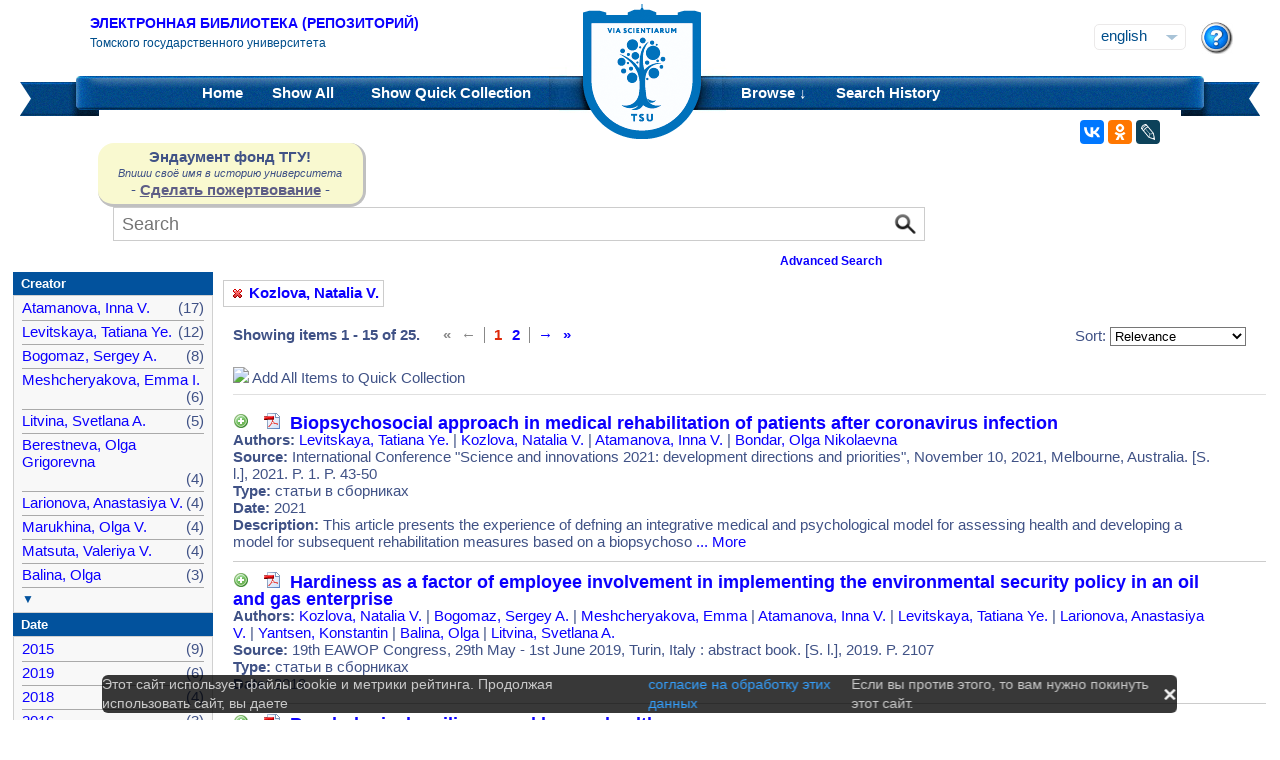

--- FILE ---
content_type: text/html;charset=UTF-8
request_url: https://vital.lib.tsu.ru/vital/access/manager/Repository?f0=sm_creator%3A%22Kozlova%2C+Natalia+V.%22
body_size: 11997
content:




<!DOCTYPE html 
     PUBLIC "-//W3C//DTD XHTML 1.0 Transitional//EN"
     "http://www.w3.org/TR/xhtml1/DTD/xhtml1-transitional.dtd">

<html xmlns="http://www.w3.org/1999/xhtml" dir="ltr">
<head>
<meta http-equiv="content-type" content="text/html; charset=UTF-8"/>
<meta name="yandex-verification" content="964cbbd830221fb7" />
<meta name="robots" content="noindex,follow,noarchive" />
<meta name="description" content="List of Titles" />
<meta name="keywords" content="" />
<meta name="author" content="Томский государственный Университет" />
<meta name="publisher" content="Томский государственный Университет" />
<meta name="distribution" content="global" />
<meta name="language" content="ru" />
<meta name="revisit-after" content="5 days" />



<title>List of Titles | Tomsk state university Research library</title>

<link rel="alternate" type="application/rss+xml" title="RSS 2.0" href="/vital/access/services/Feed?solrServerQuery=fq%253Dsm_creator%253A%2522Kozlova%252C%2BNatalia%2BV.%2522%2526fq%253DNOT%2B%2528ss_state%253AI%2BOR%2Bss_state%253AD%2529%2BAND%2Bsm_vitalSite%253A2%2BAND%2BNOT%2B%2528%2528bs_isCollection%253Atrue%2BOR%2Bbs_isCommunity%253Atrue%2529%2529%2BAND%2BNOT%2Bbs_isCModel%253Atrue%2BAND%2BNOT%2Bsm_contentmodel%253Avital%255C-system%255C%253AiconCM*%2BAND%2BNOT%2Bss_pid%253Asdep*%2BAND%2BNOT%2Bss_pid%253Asdef*%2BAND%2BNOT%2Bss_pid%253Afedora-system*%2526start%253D0%2526rows%253D15%2526facet%253Dtrue%2526facet.mincount%253D1%2526facet.sort%253Dcount%2526q%253Did%253A%255B*%2BTO%2B*%255D%2526qt%253Dstandard%2526facet.limit%253D20%2526facet.field%253Dsm_creator%2526facet.field%253Dsm_subject%2526facet.field%253Dsm_type%2526facet.field%253Dsm_date%2526sort%253Dscore%2Bdesc%252Css_dateNormalized%2Bdesc%252Csort_ss_title%2Basc" />



<link rel="shortcut icon" href="&#x2f;assets/interface/Images/favicon.ico" type="image/x-icon" />
<link rel="icon" href="&#x2f;assets/icons/favicon.png" type="image/png" />


<link rel="stylesheet" type="text/css" href="&#x2f;styles&#x2f;Default/menu.css?1"/>
<link rel="stylesheet" type="text/css" href="&#x2f;styles&#x2f;Default/style.css&#x3f;1"/>
<link rel="stylesheet" type="text/css" href="&#x2f;styles&#x2f;Default/jquery.css"/>
<link rel="stylesheet" type="text/css" href="&#x2f;styles&#x2f;Default/jquery-popup.css"/>
<link rel="stylesheet" type="text/css" href="&#x2f;styles&#x2f;Default/loading.css"/>
<link rel="stylesheet" type="text/css" href="&#x2f;assets/includes/FormCompletion/formcompletion.css"/>
<link rel="stylesheet" type="text/css" href="&#x2f;assets/interface/Default.css"/>
<link rel="stylesheet" type="text/css" href="&#x2f;assets/dropzone/dropzone.css"/>
<link rel="stylesheet" type="text/css" href="&#x2f;styles&#x2f;Default/jstree/style.css?25"/>
<link rel="stylesheet" type="text/css" href="&#x2f;styles&#x2f;Default/title.css?12"/>
<link rel="stylesheet" type="text/css" href="&#x2f;styles&#x2f;Default/library.css?29"/>
<link rel="stylesheet" type="text/css" href="&#x2f;styles&#x2f;Default/mime-sprite.css?4"/>
<link rel="stylesheet" type="text/css" href="&#x2f;styles&#x2f;Default/style.css&#x3f;1" media="print"/>
<link rel="stylesheet" type="text/css" href="&#x2f;styles&#x2f;Default/print.css" media="print"/>

<!--[if IE]>
<link rel="stylesheet" type="text/css" href="&#x2f;styles&#x2f;Default/style_ie.css"/>
<link rel="stylesheet" type="text/css" href="&#x2f;assets/includes/FormCompletion/formcompletion_ie.css"/>
</style>
<![endif]-->

  <!-- Silk Icons 1.3 <http://www.famfamfam.com/lab/icons/silk/> are licensed
       under the Creative Commons Attribution 2.5 License... -->

<script type="text/javascript" src="&#x2f;assets/scripts/calendarDateInput.js"></script>
<script type="text/javascript" src="&#x2f;assets/scripts/checkAll.js"></script>
<script type="text/javascript" src="&#x2f;assets/scripts/form.js"></script>
<script type="text/javascript" src="&#x2f;assets/scripts/listhandler.js"></script>
<script type="text/javascript" src="&#x2f;assets/scripts/reflection.js"></script>
<script type="text/javascript" src="&#x2f;assets/scripts/vital.js"></script>
<script type="text/javascript" src="&#x2f;assets/scripts/formReset.js"></script>
<script type="text/javascript" src="&#x2f;assets/scripts/combinedCheck.js"></script>
<script type="text/javascript" src="&#x2f;assets/scripts/emailValidator.js"></script>
<script type="text/javascript" src="&#x2f;assets/scripts/usernameValidator.js"></script>
<script type="text/javascript" src="&#x2f;assets/scripts/loading.js"></script>
<script type="text/javascript" src="&#x2f;assets/scripts/menu.js"></script>
<script type="text/javascript" src="&#x2f;assets/scripts/vitation.js"></script>
<script type="text/javascript" src="//ajax.googleapis.com/ajax/libs/jquery/1.11.1/jquery.min.js"></script>
<script>
if (!window.jQuery) {
    document.write('<script type="text/javascript" src="&#x2f;assets/scripts/META-INF/resources/webjars/jquery/1.11.1/jquery.min.js"><\/script>');
}
</script>
<script type="text/javascript" src="//ajax.googleapis.com/ajax/libs/jqueryui/1.10.4/jquery-ui.min.js"></script>
<script>
if (!window.jQuery) {
    document.write('<script type="text/javascript" src="&#x2f;assets/scripts/META-INF/resources/webjars/jquery-ui/1.10.4/ui/minified/jquery-ui.min.js"><\/script>');
}
</script>
<script type="text/javascript" src="&#x2f;assets/scripts/jquery.jstree.js"></script>
<script type="text/javascript" src="&#x2f;assets/scripts/jquery.cookie.js"></script>
<script type="text/javascript" src="&#x2f;assets/scripts/jquery.periodicalupdater.js"></script>
<script type="text/javascript" src="&#x2f;assets/scripts/jquery.updater.js"></script>
<script type="text/javascript" src="&#x2f;assets/scripts/ipv4Validator.js"></script>
<script type="text/javascript" src="&#x2f;assets/dropzone/dropzone.js"></script>
</head>

<!--<body dir="ltr">-->
<body>

<!-- Opening 'config/Header.vm' -->
<script src="/js/legacy.js"></script>
<a name="top"></a>
<div class="wrapper">
    <div class="header">
	<!--div style="width:10%;top:8px;position:relative;left:15px;">
	<a href="/vital/access/manager/Index" title="Начальная страница электронной библиотеки"><img src="/styles/Default/../images/logo1.jpg" style="height:60px;"></a>
	</div-->
	<div class="site_name" style="float:rightt">
	<a href="/">Электронная библиотека (репозиторий)</a>
	    <span>Томского государственного университета</span>
	</div>
	<form id="change_locale" method="post" action="/vital/access/manager/Repository">
    	<input type="hidden" name="$parameterSanitized" value=""/>
	<input id="locale" type="hidden" name="locale" value=''>

	<div id="block-locale-language" class="block block-locale">
	    <div class="block_content naked">
		<div class="languages">
		    		    <a href="#" id="lang_dropdown" onclick="localeA()">English</a>
		    <a href="javascript:changeLocale('ru-ru')" >Русский</a>
		    		</div>
	    </div>
	</div>
	<script type="text/javascript">
	function localeA() {
	    if ($('.languages').hasClass('active')) {
		$('.languages').removeClass('active');
	    } else {
		$('.languages').addClass('active');
	    }
	    return false;
	}
	function changeLocale(locale) {
	    $('#locale').val(locale);
	    $('#change_locale').submit();
	}
	</script>
	</form>
	<!--div class="locale" style="margin-top:19px;position:absolute;right:71px">
	    <form method="post" action="/vital/access/manager/Repository">
	    	    		    		<input type="hidden" name="f0" value="sm_creator:&quot;Kozlova, Natalia V.&quot;"/>
			     	    <select name="locale" class="locale" onchange="this.form.submit();">
		<option value="en-us" selected="selected">Eng </option>
		<option value="ru-ru" >Рус </option>
	    </select>
	    </form>
	</div-->
	<div style="position:absolute;right:27px;top:22px">
	    <a href="/vital/access/manager/Help?f0=sm_creator%3A%22Kozlova%2C+Natalia+V.%22"><img src="/styles/Default/../images/help.png"></a>
	</div>
    </div>
    <div class="main_menu_decor_l"></div>
    <div class="main_menu_decor_r"></div>
    <div class="main_menu">
	<div class="logo"><a href="/vital/access/manager/Index" title="Начальная страница электронной библиотеки"></a></div>    
	<div class="main_menu_l">
	    <ul class="menu sf-js-enabled sf-arrows">
	    <li class="first leaf">
				<a href="/vital/access/manager/Index"><b>Home</b></a>
	    </li>
	    <li class="leaf">
				<a href="/vital/access/manager/Repository?f0=sm_creator%3A%22Kozlova%2C+Natalia+V.%22">Show <b>All</b> 
    		<span id="indexing">&nbsp;</span></a>
			    </li>
	    <li class="last leaf">
		<a href="/vital/access/manager/QuickCollection?f0=sm_creator%3A%22Kozlova%2C+Natalia+V.%22">Show <b>Quick Collection</b> <span id="quickCollection">&nbsp;</span></a>
	    </li>
	    </ul>
	    </div>
	<div class="main_menu_r">
	    <ul class="menu sf-js-enabled sf-arrows">
	    	    	    <li class="first leaf expanded">
		    		<b><a href="#" onmouseover="mopen('m2')" onmouseout="mclosetime()">Browse &#8595;</a></b>
		<div id="m2" onmouseover="mcancelclosetime()" onmouseout="mclosetime()" style="position:absolute;visibility:hidden; background-color:#02529d;z-index:31;text-align:left;margin-left:2px;padding-left:0;display:grid;font-size:11pt;">
				    <a href="/vital/access/manager/Communities?f0=sm_creator%3A%22Kozlova%2C+Natalia+V.%22">Communities &amp; Collections</a>
						    <a href="/vital/access/manager/Browse/Title?f0=sm_creator%3A%22Kozlova%2C+Natalia+V.%22">By Title</a>
						    <a href="/vital/access/manager/Browse/Creator?f0=sm_creator%3A%22Kozlova%2C+Natalia+V.%22">By Creator</a>
						    <a href="/vital/access/manager/Browse/Subject?f0=sm_creator%3A%22Kozlova%2C+Natalia+V.%22">By Subject</a>
						    <a href="/vital/access/manager/Browse/Date?f0=sm_creator%3A%22Kozlova%2C+Natalia+V.%22">By Date</a>
						    <a href="/vital/access/manager/AdditionalResources?f0=sm_creator%3A%22Kozlova%2C+Natalia+V.%22">Additional Resources</a>
				</div>
	    </li>	    
	    	    	    <li class="leaf">
		<b><a href="/vital/access/manager/SearchHistory">Search History</a></b>
	    </li>
	    <!--li class="last leaf">
		<b><a href="/vital/access/manager/ClearSession">Clear Session</a></b>
	    </li-->
	</ul>

        </div>
    </div>
</div>

<div id="container">



<!--div id="navigation1">
<div style="clear:both">
<ul id="sddm1" style="float:left">

<li><a href="/vital/access/manager/Index"><b>Home</b></a></li>

<li><a href="/vital/access/manager/Repository">Show <b>All</b> 
    <span id="indexing">&nbsp;</span></a>
</li>

<li>
    <a href="/vital/access/manager/QuickCollection">Show <b>Quick Collection</b> <span id="quickCollection">&nbsp;</span></a>
</li>

        <li><b><a href="#" onmouseover="mopen('m2')" onmouseout="mclosetime()">Highlights &#8595;</a></b>
	<div id="m2" onmouseover="mcancelclosetime()" onmouseout="mclosetime()">
	    	    	    		<a href="/vital/access/manager/statistics/Index/50">Most Accessed Items</a>
	    	    		<a href="/vital/access/manager/statistics/Group/50/Creator">Most Accessed Authors</a>
	    	    		<a href="/vital/access/manager/statistics/LatestAdditions">Recent Additions</a>
	    	</div>
    </li>
    
    <li>
	<b>
	    <a href="#" onmouseover="mopen('m1')" onmouseout="mclosetime()">Browse &#8595;</a>
	</b>
	<div id="m1" onmouseover="mcancelclosetime()" onmouseout="mclosetime()">
		    <a href="/vital/access/manager/Communities">Communities &amp; Collections</a>
			    <a href="/vital/access/manager/Browse/Title">By Title</a>
			    <a href="/vital/access/manager/Browse/Creator">By Creator</a>
			    <a href="/vital/access/manager/Browse/Subject">By Subject</a>
			    <a href="/vital/access/manager/Browse/Date">By Date</a>
			    <a href="/vital/access/manager/AdditionalResources">Additional Resources</a>
		</div>
    </li>
<li></li>

<li>
<b><a href="/vital/access/manager/SearchHistory">Search History</a></b>
</li>

<li>
<b><a href="/vital/access/manager/ClearSession">Clear Session</a></b>
</li>

<li>
<b><a href="/vital/access/manager/Help">Help</a><span>&nbsp;</span></b>
</li>

</ul>

<div style="clear:both;display:block"></div>
</div>
</div-->

<center>
<script type="text/javascript">
    jQuery(document).ready(function(){
	jQuery('#search-form').submit(function(e) {
	    var st=$(":radio[name=search_type]").filter(":checked").val();
	    switch (st) {
		case '2':
		    $(this).append("<input type='hidden' name='source' value='Advenced'><input type='hidden' name='field1' value='search_creator'><input type='hidden' name='query1' value='"+$('#search_input').val()+"'>");
		    $(this.query).remove();
		    $(this.queryType).remove();
		    break;
		case '3':
		    $(this).append("<input type='hidden' name='source' value='Advenced'><input type='hidden' name='field1' value='title'><input type='hidden' name='query1' value='"+$('#search_input').val()+"'>");
		    $(this.query).remove();
		    $(this.queryType).remove();	
		    break;
	    }
	    //$(this.search_type).remove();
	});

	$(function() {
	    $(window).scroll(function() {
		if($(this).scrollTop() != 0) {
		    $('#toTop').fadeIn();
		} else {
		    $('#toTop').fadeOut();
		}
	    });
	    $('#toTop').click(function() { 
		$('body,html').animate({scrollTop:0},800);
	    }); 
	});
    });
</script>

<div id="navigation3">
    <div class="wotd" style="float:left;margin-top:-14px;margin-left:85px;padding-top:5px;padding-bottom:5px;width:265px;background:#f9f9d0;">
    <span style="font-size:15px;"><b>Эндаумент фонд ТГУ!</b></span><br>
    <span style="font-size:11px;"><i>Впиши своё имя в историю университета</i></span><br>
    <!--a style="color:#fff;background-color:#555EA8;padding-left:5px;padding-right:5px;padding-bottom:2px;border-radius:5px;" href="https://fond.tsu.ru/?page_id=274">Сделать пожертвование</a-->
    - <a style="text-decoration: underline;" href="https://fond.tsu.ru/?page_id=274" onclick=counter_ef()>Сделать пожертвование</a> -
<script>
function counter_ef() {
    jQuery.ajax("/cgi-bin/counter.cgi");
}
</script>
    </div>
<div style="float:left;margin-left:100px;">
    			    <form id="search-form" method="get" action="/vital/access/manager/Repository"">
	
	
        <ul id="sddmLower">

    	<li class="first">
			    <input class="text" type="text" name="query" id="search_input" value=""  placeholder="Search"/>
	    <input type="hidden" name="queryType" value="vitalDismax"/>
	
	    <!--input class="button" type="submit" value="Search"/-->
	    <input src="/img/search.png" type="image" style="vertical-align: bottom; padding: 0;height:28px;position:absolute;top:3px;right:6px;"/>
	</li>
    
    	<li style="font-size: 80%;text-align:right;padding-right:40px;padding-top:8px;">
	    <table width="100%">
		<tr><td align="left">&nbsp;&nbsp;
                	    <td width="50%">
	    <a href="/vital/access/manager/Advanced"><b>Advanced Search</b></a>
	    </table>
	</li>
    
    
    </ul>

    	</form>
    </div>
</div>


</center>


<div id="layout_container">

<div id="layout">
    <div class="filters clearcomplete" style="margin-left:210px;">
    	<a href="/vital/access/manager/Repository"><span class="filter">Kozlova, Natalia V.</span></a>         </div>

    <div id="layout_content">
<!-- Closing 'config/Header.vm' -->



    
<!-- ///////////////////////////////////////////////////////////////////// -->
<!-- // Start of content. //////////////////////////////////////////////// -->











    	<p class="quick_collection">Add to Quick Collection &nbsp;
        	<a href="/vital/access/services/QuickCollectionBatch?resultQuery=">All 25 Results</a><!-- | <a href="">None</a>--></p>
        
<div style="padding-bottom:40px;padding-top:10px;">
<div style="float:left;padding-right:20px;">
    <b>Showing items 1 - 15 of 25.</b>
</div>
<div style="float:left;">
       <ul class="search_navigation top">
      <li class="disabled first" title="First">&laquo;</li>
      <li class="disabled right_bounded" title="Previous">&larr;</li>


   
         <li class="emphasis">1</li>
      
         <li><a href="/vital/access/manager/Repository?start=16&amp;f0=sm_creator%3A%22Kozlova%2C+Natalia+V.%22">2</a></li>
      
      <li class="left_bounded"><a href="/vital/access/manager/Repository?start=16&amp;f0=sm_creator%3A%22Kozlova%2C+Natalia+V.%22" title="Next">&rarr;</a></li>
      <li><a href="/vital/access/manager/Repository?start=16&amp;f0=sm_creator%3A%22Kozlova%2C+Natalia+V.%22" title="Last">&raquo;</a></li>
   </ul>
</div>




<div style="float:right;margin-right:20px;">
    <form method="get" name="sort">

                                        <input type="hidden" name="f0" value="sm_creator:&quot;Kozlova, Natalia V.&quot;"/>
                            
    Sort:
    <select name="sort" onchange="this.form.submit();">
	<option value="" >Relevance</option>
	<option value="sort_ss_title/" >Title Ascending</option>
	<option value="sort_ss_title\" >Title Descending</option>
	<option value="sort_ss_sm_creator/" >Creator Ascending</option>
	<option value="sort_ss_sm_creator\" >Creator Descending</option>
	<option value="ss_dateNormalized/" >Date Ascending</option>
	<option value="ss_dateNormalized\" >Date Descending</option>
	<!--option value="bs_metadata.fulltext/" >Full Text Ascending</option>
	<option value="bs_metadata.fulltext\" >Full Text Descending</option>
	<option value="bs_metadata.peerreviewed/" >Reviewed Ascending</option>
	<option value="bs_metadata.peerreviewed\" >Reviewed Descending</option-->
    </select>
    </form>
</div>
</div>

<div class="resultList">

<div style="clear:both;">
<img id="toggleQuickCollection" src="/assets/icons/add.png" onclick="toggleAllQuickCollection(true, 'Remove All Items from Quick Collection', '/assets/icons/cart_delete.png')"/>&nbsp;<span id="toggleQCText">Add All Items to Quick Collection</span>
<hr />
</div>

<div class="searchResult">
    <div class="searchResultInfo">
                        <div class="title">
                      <img id="quickCollection0" src="/vital/access/services/QuickCollection/koha:000995963?icon=" class="quickCollection" onclick="toggleMembership(this)" alt="Add"/>&nbsp;
                      		    		    		    		    		    		    		    				    			<a href="/vital/access/services/Download/koha:000995963/SOURCE1?view=true" title="Read: Biopsychosocial approach in medical rehabilitation of patients after coronavirus infection" type="application/pdf"><span class="application_pdf"></span></a>
		    				
	    		    	          &nbsp;<a href="/vital/access/manager/Repository/koha:000995963">Biopsychosocial approach in medical rehabilitation of patients after coronavirus infection</a>
        </div>


<div class="info">
<strong>Authors:</strong>
 <a href="/vital/access/manager/Repository?f0=sm_creator%3A%22Levitskaya%2C+Tatiana+Ye.%22">Levitskaya, Tatiana Ye.</a>  |   <a href="/vital/access/manager/Repository?f0=sm_creator%3A%22Kozlova%2C+Natalia+V.%22">Kozlova, Natalia V.</a>  |   <a href="/vital/access/manager/Repository?f0=sm_creator%3A%22Atamanova%2C+Inna+V.%22">Atamanova, Inna V.</a>  |   <a href="/vital/access/manager/Repository?f0=sm_creator%3A%22Bondar%2C+Olga+Nikolaevna%22">Bondar, Olga Nikolaevna</a>  </div>





		    <div class="info">
		<strong>Source:</strong> International Conference "Science and innovations 2021: development directions and priorities", November 10, 2021, Melbourne, Australia. [S. l.], 2021. P. 1. P. 43-50<br>
	    </div>
	
                  <div class="info">
            <strong>Type:</strong> статьи в сборниках
          </div>
        

                  <div class="info">
            <strong>Date:</strong> 2021
          </div>
        

                                      <div class="info">
            <strong>Description:</strong>
                        This&#x20;article&#x20;presents&#x20;the&#x20;experience&#x20;of&#x20;defning&#x20;an&#x20;integrative&#x20;medical&#x20;and&#x20;psychological&#x20;model&#x20;for&#x20;assessing&#x20;health&#x20;and&#x20;developing&#x20;a&#x20;model&#x20;for&#x20;subsequent&#x20;rehabilitation&#x20;measures&#x20;based&#x20;on&#x20;a&#x20;biopsychoso
                          <a href="https&#x3a;&#x2f;&#x2f;vital.lib.tsu.ru&#x2f;vital&#x2f;access&#x2f;manager&#x2f;Repository&#x2f;koha&#x3a;000995963&#x3f;f0&#x3d;sm_creator&#x25;3A&#x25;22Kozlova&#x25;2C&#x2b;Natalia&#x2b;V.&#x25;22">... More</a>
                      </div>
        




</div>



</div>
<div class="searchResult">
    <div class="searchResultInfo">
                        <div class="title">
                      <img id="quickCollection1" src="/vital/access/services/QuickCollection/vtls:000721549?icon=" class="quickCollection" onclick="toggleMembership(this)" alt="Add"/>&nbsp;
                      		    		    		    		    		    		    		    				    			<a href="/vital/access/services/Download/vtls:000721549/SOURCE1?view=true" title="Read: Hardiness as a factor of employee involvement in implementing the environmental security policy in an oil and gas enterprise" type="application/pdf"><span class="application_pdf"></span></a>
		    				
	    		    	          &nbsp;<a href="/vital/access/manager/Repository/vtls:000721549">Hardiness as a factor of employee involvement in implementing the environmental security policy in an oil and gas enterprise</a>
        </div>


<div class="info">
<strong>Authors:</strong>
 <a href="/vital/access/manager/Repository?f0=sm_creator%3A%22Kozlova%2C+Natalia+V.%22">Kozlova, Natalia V.</a>  |   <a href="/vital/access/manager/Repository?f0=sm_creator%3A%22Bogomaz%2C+Sergey+A.%22">Bogomaz, Sergey A.</a>  |   <a href="/vital/access/manager/Repository?f0=sm_creator%3A%22Mesh%D1%81heryakov%D0%B0%2C+Emma%22">Mesh&#1089;heryakov&#1072;, Emma</a>  |   <a href="/vital/access/manager/Repository?f0=sm_creator%3A%22Atamanova%2C+Inna+V.%22">Atamanova, Inna V.</a>  |   <a href="/vital/access/manager/Repository?f0=sm_creator%3A%22Levitskaya%2C+Tatiana+Ye.%22">Levitskaya, Tatiana Ye.</a>  |   <a href="/vital/access/manager/Repository?f0=sm_creator%3A%22Larionova%2C+Anastasiya+V.%22">Larionova, Anastasiya V.</a>  |   <a href="/vital/access/manager/Repository?f0=sm_creator%3A%22Yantsen%2C+Konstantin%22">Yantsen, Konstantin</a>  |   <a href="/vital/access/manager/Repository?f0=sm_creator%3A%22Balina%2C+Olga%22">Balina, Olga</a>  |   <a href="/vital/access/manager/Repository?f0=sm_creator%3A%22Litvina%2C+Svetlana+A.%22">Litvina, Svetlana A.</a>  </div>





		    <div class="info">
		<strong>Source:</strong> 19th EAWOP Congress, 29th May - 1st June 2019, Turin, Italy : abstract book. [S. l.], 2019. P. 2107<br>
	    </div>
	
                  <div class="info">
            <strong>Type:</strong> статьи в сборниках
          </div>
        

                  <div class="info">
            <strong>Date:</strong> 2019
          </div>
        

        




</div>



</div>
<div class="searchResult">
    <div class="searchResultInfo">
                        <div class="title">
                      <img id="quickCollection2" src="/vital/access/services/QuickCollection/vtls:000721668?icon=" class="quickCollection" onclick="toggleMembership(this)" alt="Add"/>&nbsp;
                      		    		    		    		    		    		    		    				    			<a href="/vital/access/services/Download/vtls:000721668/SOURCE1?view=true" title="Read: Psychological resilience and human health" type="application/pdf"><span class="application_pdf"></span></a>
		    				
	    		    	          &nbsp;<a href="/vital/access/manager/Repository/vtls:000721668">Psychological resilience and human health</a>
        </div>


<div class="info">
<strong>Authors:</strong>
 <a href="/vital/access/manager/Repository?f0=sm_creator%3A%22Kozlova%2C+Natalia+V.%22">Kozlova, Natalia V.</a>  |   <a href="/vital/access/manager/Repository?f0=sm_creator%3A%22Gutkevich%2C+Elena+V.%22">Gutkevich, Elena V.</a>  |   <a href="/vital/access/manager/Repository?f0=sm_creator%3A%22Atamanova%2C+Inna+V.%22">Atamanova, Inna V.</a>  |   <a href="/vital/access/manager/Repository?f0=sm_creator%3A%22Matsuta%2C+Valeriya+V.%22">Matsuta, Valeriya V.</a>  </div>





		    <div class="info">
		<strong>Source:</strong> XVI European congress of psychology, 2-5 July, 2019, Lomonosov Moscow State University, Moscow : book of abstracts. Moscow, 2019. P. 618-619<br>
	    </div>
	
                  <div class="info">
            <strong>Type:</strong> статьи в сборниках
          </div>
        

                  <div class="info">
            <strong>Date:</strong> 2019
          </div>
        

        




</div>



</div>
<div class="searchResult">
    <div class="searchResultInfo">
                        <div class="title">
                      <img id="quickCollection3" src="/vital/access/services/QuickCollection/vtls:000721672?icon=" class="quickCollection" onclick="toggleMembership(this)" alt="Add"/>&nbsp;
                      		    		    		    		    		    		    		    				    			<a href="/vital/access/services/Download/vtls:000721672/SOURCE1?view=true" title="Read: Psychological safety and basic values of modern youth in Russia: the urban environment effect" type="application/pdf"><span class="application_pdf"></span></a>
		    				
	    		    	          &nbsp;<a href="/vital/access/manager/Repository/vtls:000721672">Psychological safety and basic values of modern youth in Russia: the urban environment effect</a>
        </div>


<div class="info">
<strong>Authors:</strong>
 <a href="/vital/access/manager/Repository?f0=sm_creator%3A%22Kozlova%2C+Natalia+V.%22">Kozlova, Natalia V.</a>  |   <a href="/vital/access/manager/Repository?f0=sm_creator%3A%22Atamanova%2C+Inna+V.%22">Atamanova, Inna V.</a>  |   <a href="/vital/access/manager/Repository?f0=sm_creator%3A%22Levitskaya%2C+Tatiana+Ye.%22">Levitskaya, Tatiana Ye.</a>  |   <a href="/vital/access/manager/Repository?f0=sm_creator%3A%22Matsuta%2C+Valeriya+V.%22">Matsuta, Valeriya V.</a>  </div>





		    <div class="info">
		<strong>Source:</strong> XVI European congress of psychology, 2-5 July, 2019, Lomonosov Moscow State University, Moscow : book of abstracts. Moscow, 2019. P. 625<br>
	    </div>
	
                  <div class="info">
            <strong>Type:</strong> статьи в сборниках
          </div>
        

                  <div class="info">
            <strong>Date:</strong> 2019
          </div>
        

        




</div>



</div>
<div class="searchResult">
    <div class="searchResultInfo">
                        <div class="title">
                      <img id="quickCollection4" src="/vital/access/services/QuickCollection/koha:000708036?icon=" class="quickCollection" onclick="toggleMembership(this)" alt="Add"/>&nbsp;
                      		    		    		    		    		    		    				    			<a href="/vital/access/services/Download/koha:000708036/SOURCE1?view=true" title="Read: Purpose-in-life orientations in the formation of stress resistance as a resource of mental health in prison staff" type="application/pdf"><span class="application_pdf"></span></a>
		    				
	    		    	          &nbsp;<a href="/vital/access/manager/Repository/koha:000708036">Purpose-in-life orientations in the formation of stress resistance as a resource of mental health in prison staff</a>
        </div>


<div class="info">
<strong>Authors:</strong>
 <a href="/vital/access/manager/Repository?f0=sm_creator%3A%22Larionova%2C+Anastasiya+V.%22">Larionova, Anastasiya V.</a>  |   <a href="/vital/access/manager/Repository?f0=sm_creator%3A%22Meshcheryakova%2C+Emma+I.%22">Meshcheryakova, Emma I.</a>  |   <a href="/vital/access/manager/Repository?f0=sm_creator%3A%22Yantsen%2C+Konstantin%22">Yantsen, Konstantin</a>  |   <a href="/vital/access/manager/Repository?f0=sm_creator%3A%22Litvina%2C+Svetlana+A.%22">Litvina, Svetlana A.</a>  |   <a href="/vital/access/manager/Repository?f0=sm_creator%3A%22Atamanova%2C+Inna+V.%22">Atamanova, Inna V.</a>  |   <a href="/vital/access/manager/Repository?f0=sm_creator%3A%22Kozlova%2C+Natalia+V.%22">Kozlova, Natalia V.</a>  |   <a href="/vital/access/manager/Repository?f0=sm_creator%3A%22Bogomaz%2C+Sergey+A.%22">Bogomaz, Sergey A.</a>  |   <a href="/vital/access/manager/Repository?f0=sm_creator%3A%22Levitskaya%2C+Tatiana+Ye.%22">Levitskaya, Tatiana Ye.</a>  |   <a href="/vital/access/manager/Repository?f0=sm_creator%3A%22Balina%2C+Olga%22">Balina, Olga</a>  </div>





		    <div class="info">
		<strong>Source:</strong> 19th EAWOP Congress, 29th May - 1st June 2019, Turin, Italy : abstract book. [S. l.], 2019. P. 2115<br>
	    </div>
	
                  <div class="info">
            <strong>Type:</strong> статьи в сборниках
          </div>
        

                  <div class="info">
            <strong>Date:</strong> 2019
          </div>
        

        




</div>



</div>
<div class="searchResult">
    <div class="searchResultInfo">
                        <div class="title">
                      <img id="quickCollection5" src="/vital/access/services/QuickCollection/vtls:000721671?icon=" class="quickCollection" onclick="toggleMembership(this)" alt="Add"/>&nbsp;
                      		    		    		    		    		    		    		    				    			<a href="/vital/access/services/Download/vtls:000721671/SOURCE1?view=true" title="Read: Rehabilitation of disabled people: the role of clinical psychologists" type="application/pdf"><span class="application_pdf"></span></a>
		    				
	    		    	          &nbsp;<a href="/vital/access/manager/Repository/vtls:000721671">Rehabilitation of disabled people: the role of clinical psychologists</a>
        </div>


<div class="info">
<strong>Authors:</strong>
 <a href="/vital/access/manager/Repository?f0=sm_creator%3A%22Kozlova%2C+Natalia+V.%22">Kozlova, Natalia V.</a>  |   <a href="/vital/access/manager/Repository?f0=sm_creator%3A%22Levitskaya%2C+Tatiana+Ye.%22">Levitskaya, Tatiana Ye.</a>  |   <a href="/vital/access/manager/Repository?f0=sm_creator%3A%22Atamanova%2C+Inna+V.%22">Atamanova, Inna V.</a>  |   <a href="/vital/access/manager/Repository?f0=sm_creator%3A%22Matsuta%2C+Valeriya+V.%22">Matsuta, Valeriya V.</a>  </div>





		    <div class="info">
		<strong>Source:</strong> XVI European congress of psychology, 2-5 July, 2019, Lomonosov Moscow State University, Moscow : book of abstracts. Moscow, 2019. P. 624<br>
	    </div>
	
                  <div class="info">
            <strong>Type:</strong> статьи в сборниках
          </div>
        

                  <div class="info">
            <strong>Date:</strong> 2019
          </div>
        

        




</div>



</div>
<div class="searchResult">
    <div class="searchResultInfo">
                        <div class="title">
                      <img id="quickCollection6" src="/vital/access/services/QuickCollection/vtls:000721548?icon=" class="quickCollection" onclick="toggleMembership(this)" alt="Add"/>&nbsp;
                      		    		    		    		    		    		    		    				    			<a href="/vital/access/services/Download/vtls:000721548/SOURCE1?view=true" title="Read: The relationship between employees" type="application/pdf"><span class="application_pdf"></span></a>
		    				
	    		    	          &nbsp;<a href="/vital/access/manager/Repository/vtls:000721548">The relationship between employees' psychological safety and commitment to their organization</a>
        </div>


<div class="info">
<strong>Authors:</strong>
 <a href="/vital/access/manager/Repository?f0=sm_creator%3A%22Mesh%D1%81heryakov%D0%B0%2C+Emma%22">Mesh&#1089;heryakov&#1072;, Emma</a>  |   <a href="/vital/access/manager/Repository?f0=sm_creator%3A%22Balina%2C+Olga%22">Balina, Olga</a>  |   <a href="/vital/access/manager/Repository?f0=sm_creator%3A%22Kozlova%2C+Natalia+V.%22">Kozlova, Natalia V.</a>  |   <a href="/vital/access/manager/Repository?f0=sm_creator%3A%22Atamanova%2C+Inna+V.%22">Atamanova, Inna V.</a>  |   <a href="/vital/access/manager/Repository?f0=sm_creator%3A%22Larionova%2C+Anastasiya+V.%22">Larionova, Anastasiya V.</a>  |   <a href="/vital/access/manager/Repository?f0=sm_creator%3A%22Levitskaya%2C+Tatiana+Ye.%22">Levitskaya, Tatiana Ye.</a>  |   <a href="/vital/access/manager/Repository?f0=sm_creator%3A%22Bogomaz%2C+Sergey+A.%22">Bogomaz, Sergey A.</a>  |   <a href="/vital/access/manager/Repository?f0=sm_creator%3A%22Yantsen%2C+Konstantin%22">Yantsen, Konstantin</a>  |   <a href="/vital/access/manager/Repository?f0=sm_creator%3A%22Litvina%2C+Svetlana+A.%22">Litvina, Svetlana A.</a>  </div>





		    <div class="info">
		<strong>Source:</strong> 19th EAWOP Congress, 29th May - 1st June 2019, Turin, Italy : abstract book. [S. l.], 2019. P. 2112<br>
	    </div>
	
                  <div class="info">
            <strong>Type:</strong> статьи в сборниках
          </div>
        

                  <div class="info">
            <strong>Date:</strong> 2019
          </div>
        

        




</div>



</div>
<div class="searchResult">
    <div class="searchResultInfo">
                        <div class="title">
                      <img id="quickCollection7" src="/vital/access/services/QuickCollection/vtls:000648705?icon=" class="quickCollection" onclick="toggleMembership(this)" alt="Add"/>&nbsp;
                      		    		    		    		    		    		    		    				    			<a href="/vital/access/services/Download/vtls:000648705/SOURCE1?view=true" title="Read: A model of complex medical-psychological rehabilitation of patients with acute cerebrovascular accidents" type="application/pdf"><span class="application_pdf"></span></a>
		    				
	    		    	          &nbsp;<a href="/vital/access/manager/Repository/vtls:000648705">A model of complex medical-psychological rehabilitation of patients with acute cerebrovascular accidents</a>
        </div>


<div class="info">
<strong>Authors:</strong>
 <a href="/vital/access/manager/Repository?f0=sm_creator%3A%22Levitskaya%2C+Tatiana+Ye.%22">Levitskaya, Tatiana Ye.</a>  |   <a href="/vital/access/manager/Repository?f0=sm_creator%3A%22Nazmetdinova%2C+Dilara+G.%22">Nazmetdinova, Dilara G.</a>  |   <a href="/vital/access/manager/Repository?f0=sm_creator%3A%22Zaitsev%2C+Alexey+A.%22">Zaitsev, Alexey A.</a>  |   <a href="/vital/access/manager/Repository?f0=sm_creator%3A%22Atamanova%2C+Inna+V.%22">Atamanova, Inna V.</a>  |   <a href="/vital/access/manager/Repository?f0=sm_creator%3A%22Kozlova%2C+Natalia+V.%22">Kozlova, Natalia V.</a>  </div>





		    <div class="info">
		<strong>Source:</strong> Libro de actas del XI Congreso Internacional y XVI Nacional de Psicología Clínica. Granada, 2018. P. 503<br>
	    </div>
	
                  <div class="info">
            <strong>Type:</strong> статьи в сборниках
          </div>
        

                  <div class="info">
            <strong>Date:</strong> 2018
          </div>
        

        




</div>



</div>
<div class="searchResult">
    <div class="searchResultInfo">
                        <div class="title">
                      <img id="quickCollection8" src="/vital/access/services/QuickCollection/vtls:000634118?icon=" class="quickCollection" onclick="toggleMembership(this)" alt="Add"/>&nbsp;
                      		    		    		    		    		    		    		    				    			<a href="/vital/access/services/Download/vtls:000634118/SOURCE1?view=true" title="Read: Basic physiological systems indicator" type="application/pdf"><span class="application_pdf"></span></a>
		    				
	    		    	          &nbsp;<a href="/vital/access/manager/Repository/vtls:000634118">Basic physiological systems indicator's informative assessment for children and adolescents obesity diagnosis tasks</a>
        </div>


<div class="info">
<strong>Authors:</strong>
 <a href="/vital/access/manager/Repository?f0=sm_creator%3A%22Berestneva%2C+Olga+Grigorevna%22">Berestneva, Olga Grigorevna</a>  |   <a href="/vital/access/manager/Repository?f0=sm_creator%3A%22Emelyanova%2C+Yu.+A.%22">Emelyanova, Yu. A.</a>  |   <a href="/vital/access/manager/Repository?f0=sm_creator%3A%22Romanchukov%2C+S.+V.%22">Romanchukov, S. V.</a>  |   <a href="/vital/access/manager/Repository?f0=sm_creator%3A%22Petrova%2C+L.%22">Petrova, L.</a>  |   <a href="/vital/access/manager/Repository?f0=sm_creator%3A%22Lombardo%2C+Caterina%22">Lombardo, Caterina</a>  |   <a href="/vital/access/manager/Repository?f0=sm_creator%3A%22Kozlova%2C+Natalia+V.%22">Kozlova, Natalia V.</a>  |   <a href="/vital/access/manager/Repository?f0=sm_creator%3A%22Marukhina%2C+Olga+V.%22">Marukhina, Olga V.</a>  </div>





		    <div class="info">
		<strong>Source:</strong> Journal of Physics: Conference Series. 2018. Vol. 1015. P. 032091 (1-10)<br>
	    </div>
	
                  <div class="info">
            <strong>Type:</strong> статьи в журналах
          </div>
        

                  <div class="info">
            <strong>Date:</strong> 2018
          </div>
        

                                      <div class="info">
            <strong>Description:</strong>
                        The&#x20;healthcare&#x20;computerization&#x20;creates&#x20;opportunities&#x20;to&#x20;the&#x20;clinical&#x20;decision&#x20;support&#x20;system&#x20;development.&#x20;In&#x20;the&#x20;course&#x20;of&#x20;diagnosis,&#x20;doctor&#x20;manipulates&#x20;a&#x20;considerable&#x20;amount&#x20;of&#x20;data&#x20;and&#x20;makes&#x20;a&#x20;decis
                          <a href="https&#x3a;&#x2f;&#x2f;vital.lib.tsu.ru&#x2f;vital&#x2f;access&#x2f;manager&#x2f;Repository&#x2f;vtls&#x3a;000634118&#x3f;f0&#x3d;sm_creator&#x25;3A&#x25;22Kozlova&#x25;2C&#x2b;Natalia&#x2b;V.&#x25;22">... More</a>
                      </div>
        




</div>



</div>
<div class="searchResult">
    <div class="searchResultInfo">
                        <div class="title">
                      <img id="quickCollection9" src="/vital/access/services/QuickCollection/vtls:000788196?icon=" class="quickCollection" onclick="toggleMembership(this)" alt="Add"/>&nbsp;
                      		    		    		    		    		    		    		    				    			<a href="/vital/access/services/Download/vtls:000788196/SOURCE1?view=true" title="Read: Dynamics of psychological safety in mothers raising children with special needs" type="application/pdf"><span class="application_pdf"></span></a>
		    				
	    		    	          &nbsp;<a href="/vital/access/manager/Repository/vtls:000788196">Dynamics of psychological safety in mothers raising children with special needs</a>
        </div>


<div class="info">
<strong>Authors:</strong>
 <a href="/vital/access/manager/Repository?f0=sm_creator%3A%22Kozlova%2C+Natalia+V.%22">Kozlova, Natalia V.</a>  |   <a href="/vital/access/manager/Repository?f0=sm_creator%3A%22Glebova%2C+Irina%22">Glebova, Irina</a>  |   <a href="/vital/access/manager/Repository?f0=sm_creator%3A%22Meshcheryakova%2C+Emma+I.%22">Meshcheryakova, Emma I.</a>  |   <a href="/vital/access/manager/Repository?f0=sm_creator%3A%22Levitskaya%2C+Tatiana+Ye.%22">Levitskaya, Tatiana Ye.</a>  |   <a href="/vital/access/manager/Repository?f0=sm_creator%3A%22Zueva%2C+Dina+Y.%22">Zueva, Dina Y.</a>  |   <a href="/vital/access/manager/Repository?f0=sm_creator%3A%22Atamanova%2C+Inna+V.%22">Atamanova, Inna V.</a>  </div>





		    <div class="info">
		<strong>Source:</strong> SHS Web of Conferences. 2018. Vol. 40. P. 03006 (1-6)<br>
	    </div>
	
                  <div class="info">
            <strong>Type:</strong> статьи в журналах
          </div>
        

                  <div class="info">
            <strong>Date:</strong> 2018
          </div>
        

                                      <div class="info">
            <strong>Description:</strong>
                        There&#x20;is&#x20;a&#x20;considerable&#x20;decrease&#x20;in&#x20;psychological&#x20;well-being&#x20;among&#x20;mothers&#x20;raising&#x20;children&#x20;with&#x20;special&#x20;needs.&#x20;Addressing&#x20;the&#x20;issues&#x20;of&#x20;providing&#x20;psychological&#x20;support&#x20;for&#x20;them&#x20;is&#x20;of&#x20;particular&#x20;impor
                          <a href="https&#x3a;&#x2f;&#x2f;vital.lib.tsu.ru&#x2f;vital&#x2f;access&#x2f;manager&#x2f;Repository&#x2f;vtls&#x3a;000788196&#x3f;f0&#x3d;sm_creator&#x25;3A&#x25;22Kozlova&#x25;2C&#x2b;Natalia&#x2b;V.&#x25;22">... More</a>
                      </div>
        




</div>



</div>
<div class="searchResult">
    <div class="searchResultInfo">
                        <div class="title">
                      <img id="quickCollection10" src="/vital/access/services/QuickCollection/vtls:000660830?icon=" class="quickCollection" onclick="toggleMembership(this)" alt="Add"/>&nbsp;
                      		    		    		    		    		    		    		    				    			<a href="/vital/access/services/Download/vtls:000660830/SOURCE1?view=true" title="Read: Theory and practice of health recovery" type="application/pdf"><span class="application_pdf"></span></a>
		    				
	    		    	          &nbsp;<a href="/vital/access/manager/Repository/vtls:000660830">Theory and practice of health recovery</a>
        </div>


<div class="info">
<strong>Authors:</strong>
 <a href="/vital/access/manager/Repository?f0=sm_creator%3A%22Kozlova%2C+Natalia+V.%22">Kozlova, Natalia V.</a>  </div>





		    <div class="info">
		<strong>Source:</strong> Libro de actas del XI Congreso Internacional y XVI Nacional de Psicología Clínica. Granada, 2018. P. 502<br>
	    </div>
	
                  <div class="info">
            <strong>Type:</strong> статьи в сборниках
          </div>
        

                  <div class="info">
            <strong>Date:</strong> 2018
          </div>
        

        




</div>



</div>
<div class="searchResult">
    <div class="searchResultInfo">
                        <div class="title">
                      <img id="quickCollection11" src="/vital/access/services/QuickCollection/vtls:000657215?icon=" class="quickCollection" onclick="toggleMembership(this)" alt="Add"/>&nbsp;
                      		    		    		    	          &nbsp;<a href="/vital/access/manager/Repository/vtls:000657215">Creating a virtual machine in Matlab as part of business game for educating people with special needs</a>
        </div>


<div class="info">
<strong>Authors:</strong>
 <a href="/vital/access/manager/Repository?f0=sm_creator%3A%22Berestneva%2C+Olga+Grigorevna%22">Berestneva, Olga Grigorevna</a>  |   <a href="/vital/access/manager/Repository?f0=sm_creator%3A%22Marukhina%2C+Olga+V.%22">Marukhina, Olga V.</a>  |   <a href="/vital/access/manager/Repository?f0=sm_creator%3A%22Mokina%2C+Elena%22">Mokina, Elena</a>  |   <a href="/vital/access/manager/Repository?f0=sm_creator%3A%22Mitsel%2C+Artur%22">Mitsel, Artur</a>  |   <a href="/vital/access/manager/Repository?f0=sm_creator%3A%22Kozlova%2C+Natalia+V.%22">Kozlova, Natalia V.</a>  |   <a href="/vital/access/manager/Repository?f0=sm_creator%3A%22Petrova%2C+Lyudmila%22">Petrova, Lyudmila</a>  |   <a href="/vital/access/manager/Repository?f0=sm_creator%3A%22Khaperskaya%2C+Alena%22">Khaperskaya, Alena</a>  </div>





		    <div class="info">
		<strong>Source:</strong> Creativity in intelligent technologies and data science : Second conference, CIT&DS 2017, Volgograd, Russia, September 12-14, 2017 : proceedings. Cham, 2017. P. 858-871<br>
	    </div>
	
                  <div class="info">
            <strong>Type:</strong> статьи в сборниках
          </div>
        

                  <div class="info">
            <strong>Date:</strong> 2017
          </div>
        

                                      <div class="info">
            <strong>Description:</strong>
                        The&#x20;paper&#x20;addresses&#x20;the&#x20;problem&#x20;of&#x20;adapting&#x20;people&#x20;with&#x20;special&#x20;needs&#x20;to&#x20;their&#x20;future&#x20;working&#x20;environment.&#x20;We&#x20;support&#x20;the&#x20;idea&#x20;that&#x20;organizing&#x20;courses&#x20;and&#x20;business&#x20;cases&#x20;on&#x20;a&#x20;virtual&#x20;machine&#x20;will&#x20;be&#x20;a
                          <a href="https&#x3a;&#x2f;&#x2f;vital.lib.tsu.ru&#x2f;vital&#x2f;access&#x2f;manager&#x2f;Repository&#x2f;vtls&#x3a;000657215&#x3f;f0&#x3d;sm_creator&#x25;3A&#x25;22Kozlova&#x25;2C&#x2b;Natalia&#x2b;V.&#x25;22">... More</a>
                      </div>
        




</div>



</div>
<div class="searchResult">
    <div class="searchResultInfo">
                        <div class="title">
                      <img id="quickCollection12" src="/vital/access/services/QuickCollection/vtls:000624407?icon=" class="quickCollection" onclick="toggleMembership(this)" alt="Add"/>&nbsp;
                      		    		    		    		    		    		    		    				    			<a href="/vital/access/services/Download/vtls:000624407/SOURCE1?view=true" title="Read: Group and individual psychodiagnostics of psychological safety resources in a small team of specialists" type="application/pdf"><span class="application_pdf"></span></a>
		    				
	    		    	          &nbsp;<a href="/vital/access/manager/Repository/vtls:000624407">Group and individual psychodiagnostics of psychological safety resources in a small team of specialists</a>
        </div>


<div class="info">
<strong>Authors:</strong>
 <a href="/vital/access/manager/Repository?f0=sm_creator%3A%22Meshcheryakova%2C+Emma+I.%22">Meshcheryakova, Emma I.</a>  |   <a href="/vital/access/manager/Repository?f0=sm_creator%3A%22Levitskaya%2C+Tatiana+Ye.%22">Levitskaya, Tatiana Ye.</a>  |   <a href="/vital/access/manager/Repository?f0=sm_creator%3A%22Bogomaz%2C+Sergey+A.%22">Bogomaz, Sergey A.</a>  |   <a href="/vital/access/manager/Repository?f0=sm_creator%3A%22Mareeva%2C+L.%22">Mareeva, L.</a>  |   <a href="/vital/access/manager/Repository?f0=sm_creator%3A%22Atamanova%2C+Inna+V.%22">Atamanova, Inna V.</a>  |   <a href="/vital/access/manager/Repository?f0=sm_creator%3A%22Panferova%2C+O.%22">Panferova, O.</a>  |   <a href="/vital/access/manager/Repository?f0=sm_creator%3A%22Matsuta%2C+Valeriya+V.%22">Matsuta, Valeriya V.</a>  |   <a href="/vital/access/manager/Repository?f0=sm_creator%3A%22Litvina%2C+Svetlana+A.%22">Litvina, Svetlana A.</a>  |   <a href="/vital/access/manager/Repository?f0=sm_creator%3A%22Kozlova%2C+Natalia+V.%22">Kozlova, Natalia V.</a>  </div>





		    <div class="info">
		<strong>Source:</strong> EAWOP 2017 [Electronic resource] : abstract book. [S. l.], 2017. P. 1286<br>
	    </div>
	
                  <div class="info">
            <strong>Type:</strong> статьи в сборниках
          </div>
        

                  <div class="info">
            <strong>Date:</strong> 2017
          </div>
        

        




</div>



</div>
<div class="searchResult">
    <div class="searchResultInfo">
                        <div class="title">
                      <img id="quickCollection13" src="/vital/access/services/QuickCollection/vtls:000616306?icon=" class="quickCollection" onclick="toggleMembership(this)" alt="Add"/>&nbsp;
                      		    		    		    		    		    		    		    				    			<a href="/vital/access/services/Download/vtls:000616306/SOURCE1?view=true" title="Read: Dynamics of psychological safety in mothers raising children with special needs" type="application/pdf"><span class="application_pdf"></span></a>
		    				
	    		    	          &nbsp;<a href="/vital/access/manager/Repository/vtls:000616306">Dynamics of psychological safety in mothers raising children with special needs</a>
        </div>


<div class="info">
<strong>Authors:</strong>
 <a href="/vital/access/manager/Repository?f0=sm_creator%3A%22Atamanova%2C+Inna+V.%22">Atamanova, Inna V.</a>  |   <a href="/vital/access/manager/Repository?f0=sm_creator%3A%22Glebova%2C+Irina%22">Glebova, Irina</a>  |   <a href="/vital/access/manager/Repository?f0=sm_creator%3A%22Meshcheryakova%2C+Emma+I.%22">Meshcheryakova, Emma I.</a>  |   <a href="/vital/access/manager/Repository?f0=sm_creator%3A%22Levitskaya%2C+Tatiana+Ye.%22">Levitskaya, Tatiana Ye.</a>  |   <a href="/vital/access/manager/Repository?f0=sm_creator%3A%22Zueva%2C+Dina+Y.%22">Zueva, Dina Y.</a>  |   <a href="/vital/access/manager/Repository?f0=sm_creator%3A%22Kozlova%2C+Natalia+V.%22">Kozlova, Natalia V.</a>  </div>





		    <div class="info">
		<strong>Source:</strong> Society. Health. Welfare : Living in the world of diversity: social transformations. Innovations. Solutions : 6th International interdisciplinary scientific conference, Rīga, 23-25 November 2016 : abstracts. Rīga, 2016. P. 20<br>
	    </div>
	
                  <div class="info">
            <strong>Type:</strong> статьи в сборниках
          </div>
        

                  <div class="info">
            <strong>Date:</strong> 2016
          </div>
        

        




</div>



</div>
<div class="searchResult">
    <div class="searchResultInfo">
                        <div class="title">
                      <img id="quickCollection14" src="/vital/access/services/QuickCollection/vtls:000581328?icon=" class="quickCollection" onclick="toggleMembership(this)" alt="Add"/>&nbsp;
                      		    		    		    		    		    		    		    				    			<a href="/vital/access/services/Download/vtls:000581328/SOURCE1?view=true" title="Read: Informative predict system of educational activity of the first-year students" type="application/pdf"><span class="application_pdf"></span></a>
		    				
	    		    	          &nbsp;<a href="/vital/access/manager/Repository/vtls:000581328">Informative predict system of educational activity of the first-year students</a>
        </div>


<div class="info">
<strong>Authors:</strong>
 <a href="/vital/access/manager/Repository?f0=sm_creator%3A%22Rogozhkina%2C+Irina%22">Rogozhkina, Irina</a>  |   <a href="/vital/access/manager/Repository?f0=sm_creator%3A%22Bobrova%2C+Margarita%22">Bobrova, Margarita</a>  |   <a href="/vital/access/manager/Repository?f0=sm_creator%3A%22Kozlova%2C+Natalia+V.%22">Kozlova, Natalia V.</a>  |   <a href="/vital/access/manager/Repository?f0=sm_creator%3A%22Berestneva%2C+Elena%22">Berestneva, Elena</a>  |   <a href="/vital/access/manager/Repository?f0=sm_creator%3A%22Marukhina%2C+Olga+V.%22">Marukhina, Olga V.</a>  </div>





		    <div class="info">
		<strong>Source:</strong> Advances in computer science research. [S. l.], 2016. Vol. 51 : Information technologies in science, management, social sphere and medicine (ITSMSSM 2016), held in Tomsk, Russian Federation, May 2016. P. 116-119<br>
	    </div>
	
                  <div class="info">
            <strong>Type:</strong> статьи в сборниках
          </div>
        

                  <div class="info">
            <strong>Date:</strong> 2016
          </div>
        

        




</div>



</div>

</div>

   <ul class="search_navigation bottom">
      <li class="disabled first" title="First">&laquo;</li>
      <li class="disabled right_bounded" title="Previous">&larr;</li>


   
         <li class="emphasis">1</li>
      
         <li><a href="/vital/access/manager/Repository?start=16&amp;f0=sm_creator%3A%22Kozlova%2C+Natalia+V.%22">2</a></li>
      
      <li class="left_bounded"><a href="/vital/access/manager/Repository?start=16&amp;f0=sm_creator%3A%22Kozlova%2C+Natalia+V.%22" title="Next">&rarr;</a></li>
      <li><a href="/vital/access/manager/Repository?start=16&amp;f0=sm_creator%3A%22Kozlova%2C+Natalia+V.%22" title="Last">&raquo;</a></li>
   </ul>





<script src="//yastatic.net/es5-shims/0.0.2/es5-shims.min.js"></script>
<script src="//yastatic.net/share2/share.js"></script>
<div class="ya-share2" style="position:absolute;right:120px;top:120px;" data-services="vkontakte,odnoklassniki,gplus,lj"></div>
<!-- Opening 'config/Footer.vm' -->



</div>
</div>

<div id="layout_sidebar">

    		
				

			<div class="group">
	    <h3 class="first">Creator</h3>
	    <ul class="numeric">
	    				    <li  class="first" >
						    <a href="/vital/access/manager/Repository?f1=sm_creator%3A%22Atamanova%2C+Inna+V.%22&amp;f0=sm_creator%3A%22Kozlova%2C+Natalia+V.%22">Atamanova, Inna V.</a> (17)
		
		    </li>

	    				    <li >
						    <a href="/vital/access/manager/Repository?f1=sm_creator%3A%22Levitskaya%2C+Tatiana+Ye.%22&amp;f0=sm_creator%3A%22Kozlova%2C+Natalia+V.%22">Levitskaya, Tatiana Ye.</a> (12)
		
		    </li>

	    				    <li >
						    <a href="/vital/access/manager/Repository?f1=sm_creator%3A%22Bogomaz%2C+Sergey+A.%22&amp;f0=sm_creator%3A%22Kozlova%2C+Natalia+V.%22">Bogomaz, Sergey A.</a> (8)
		
		    </li>

	    				    <li >
						    <a href="/vital/access/manager/Repository?f1=sm_creator%3A%22Meshcheryakova%2C+Emma+I.%22&amp;f0=sm_creator%3A%22Kozlova%2C+Natalia+V.%22">Meshcheryakova, Emma I.</a> (6)
		
		    </li>

	    				    <li >
						    <a href="/vital/access/manager/Repository?f1=sm_creator%3A%22Litvina%2C+Svetlana+A.%22&amp;f0=sm_creator%3A%22Kozlova%2C+Natalia+V.%22">Litvina, Svetlana A.</a> (5)
		
		    </li>

	    				    <li >
						    <a href="/vital/access/manager/Repository?f1=sm_creator%3A%22Berestneva%2C+Olga+Grigorevna%22&amp;f0=sm_creator%3A%22Kozlova%2C+Natalia+V.%22">Berestneva, Olga Grigorevna</a> (4)
		
		    </li>

	    				    <li >
						    <a href="/vital/access/manager/Repository?f1=sm_creator%3A%22Larionova%2C+Anastasiya+V.%22&amp;f0=sm_creator%3A%22Kozlova%2C+Natalia+V.%22">Larionova, Anastasiya V.</a> (4)
		
		    </li>

	    				    <li >
						    <a href="/vital/access/manager/Repository?f1=sm_creator%3A%22Marukhina%2C+Olga+V.%22&amp;f0=sm_creator%3A%22Kozlova%2C+Natalia+V.%22">Marukhina, Olga V.</a> (4)
		
		    </li>

	    				    <li >
						    <a href="/vital/access/manager/Repository?f1=sm_creator%3A%22Matsuta%2C+Valeriya+V.%22&amp;f0=sm_creator%3A%22Kozlova%2C+Natalia+V.%22">Matsuta, Valeriya V.</a> (4)
		
		    </li>

	    				    <li >
						    <a href="/vital/access/manager/Repository?f1=sm_creator%3A%22Balina%2C+Olga%22&amp;f0=sm_creator%3A%22Kozlova%2C+Natalia+V.%22">Balina, Olga</a> (3)
		
		    </li>

	    				    <li style="display:none;" id="hidden_facet_Creator">
						    <a href="/vital/access/manager/Repository?f1=sm_creator%3A%22Yantsen%2C+Konstantin%22&amp;f0=sm_creator%3A%22Kozlova%2C+Natalia+V.%22">Yantsen, Konstantin</a> (3)
		
		    </li>

	    				    <li style="display:none;" id="hidden_facet_Creator">
						    <a href="/vital/access/manager/Repository?f1=sm_creator%3A%22Glebova%2C+Irina%22&amp;f0=sm_creator%3A%22Kozlova%2C+Natalia+V.%22">Glebova, Irina</a> (2)
		
		    </li>

	    				    <li style="display:none;" id="hidden_facet_Creator">
						    <a href="/vital/access/manager/Repository?f1=sm_creator%3A%22Lombardo%2C+Caterina%22&amp;f0=sm_creator%3A%22Kozlova%2C+Natalia+V.%22">Lombardo, Caterina</a> (2)
		
		    </li>

	    				    <li style="display:none;" id="hidden_facet_Creator">
						    <a href="/vital/access/manager/Repository?f1=sm_creator%3A%22Mesh%D1%81heryakov%D0%B0%2C+Emma%22&amp;f0=sm_creator%3A%22Kozlova%2C+Natalia+V.%22">Mesh&#1089;heryakov&#1072;, Emma</a> (2)
		
		    </li>

	    				    <li style="display:none;" id="hidden_facet_Creator">
						    <a href="/vital/access/manager/Repository?f1=sm_creator%3A%22Zueva%2C+Dina+Y.%22&amp;f0=sm_creator%3A%22Kozlova%2C+Natalia+V.%22">Zueva, Dina Y.</a> (2)
		
		    </li>

	    				    <li style="display:none;" id="hidden_facet_Creator">
						    <a href="/vital/access/manager/Repository?f1=sm_creator%3A%22Berestneva%2C+Elena%22&amp;f0=sm_creator%3A%22Kozlova%2C+Natalia+V.%22">Berestneva, Elena</a> (1)
		
		    </li>

	    				    <li style="display:none;" id="hidden_facet_Creator">
						    <a href="/vital/access/manager/Repository?f1=sm_creator%3A%22Bobrova%2C+Margarita%22&amp;f0=sm_creator%3A%22Kozlova%2C+Natalia+V.%22">Bobrova, Margarita</a> (1)
		
		    </li>

	    				    <li style="display:none;" id="hidden_facet_Creator">
						    <a href="/vital/access/manager/Repository?f1=sm_creator%3A%22Bondar%2C+Olga+Nikolaevna%22&amp;f0=sm_creator%3A%22Kozlova%2C+Natalia+V.%22">Bondar, Olga Nikolaevna</a> (1)
		
		    </li>

	    				    <li style="display:none;" id="hidden_facet_Creator">
						    <a href="/vital/access/manager/Repository?f1=sm_creator%3A%22Emelyanova%2C+Yu.+A.%22&amp;f0=sm_creator%3A%22Kozlova%2C+Natalia+V.%22">Emelyanova, Yu. A.</a> (1)
		
		    </li>

	    	    
		    <li>
		<a class="show" href="javascript:showMore('Creator','&#9650;', '&#9660;')" id="show_more_Creator" style="text-align:left;float:none;" title="Show More/Show Less">&#9660;</a>
	    </li>
	    <li style="display:none;" id="hidden_facet_Creator">
		<a class="show" href="/vital/access/manager/Browse/Creator" style="text-align:right;float:none;">Show All </a>
	    </li>
	
	    </ul>
	</div>

        		
				

			<div class="group">
	    <h3 class="first">Date</h3>
	    <ul class="numeric">
	    				    <li  class="first" >
						    <a href="/vital/access/manager/Repository?f1=sm_date%3A%222015%22&amp;f0=sm_creator%3A%22Kozlova%2C+Natalia+V.%22">2015</a> (9)
		
		    </li>

	    				    <li >
						    <a href="/vital/access/manager/Repository?f1=sm_date%3A%222019%22&amp;f0=sm_creator%3A%22Kozlova%2C+Natalia+V.%22">2019</a> (6)
		
		    </li>

	    				    <li >
						    <a href="/vital/access/manager/Repository?f1=sm_date%3A%222018%22&amp;f0=sm_creator%3A%22Kozlova%2C+Natalia+V.%22">2018</a> (4)
		
		    </li>

	    				    <li >
						    <a href="/vital/access/manager/Repository?f1=sm_date%3A%222016%22&amp;f0=sm_creator%3A%22Kozlova%2C+Natalia+V.%22">2016</a> (3)
		
		    </li>

	    				    <li >
						    <a href="/vital/access/manager/Repository?f1=sm_date%3A%222017%22&amp;f0=sm_creator%3A%22Kozlova%2C+Natalia+V.%22">2017</a> (2)
		
		    </li>

	    				    <li >
						    <a href="/vital/access/manager/Repository?f1=sm_date%3A%222021%22&amp;f0=sm_creator%3A%22Kozlova%2C+Natalia+V.%22">2021</a> (1)
		
		    </li>

	    	    
	
	    </ul>
	</div>

        		
				

			<div class="group">
	    <h3 class="first">Subject</h3>
	    <ul class="numeric">
	    				    <li  class="first" >
						    <a href="/vital/access/manager/Repository?f1=sm_subject%3A%22%D0%BF%D1%81%D0%B8%D1%85%D0%BE%D0%BB%D0%BE%D0%B3%D0%B8%D1%87%D0%B5%D1%81%D0%BA%D0%B0%D1%8F+%D0%B1%D0%B5%D0%B7%D0%BE%D0%BF%D0%B0%D1%81%D0%BD%D0%BE%D1%81%D1%82%D1%8C%22&amp;f0=sm_creator%3A%22Kozlova%2C+Natalia+V.%22">&#1087;&#1089;&#1080;&#1093;&#1086;&#1083;&#1086;&#1075;&#1080;&#1095;&#1077;&#1089;&#1082;&#1072;&#1103; &#1073;&#1077;&#1079;&#1086;&#1087;&#1072;&#1089;&#1085;&#1086;&#1089;&#1090;&#1100;</a> (6)
		
		    </li>

	    				    <li >
						    <a href="/vital/access/manager/Repository?f1=sm_subject%3A%22%D0%BA%D0%BE%D0%BC%D0%BF%D0%BB%D0%B5%D0%BA%D1%81%D0%BD%D0%B0%D1%8F+%D0%BC%D0%B5%D0%B4%D0%B8%D0%BA%D0%BE-%D0%BF%D1%81%D0%B8%D1%85%D0%BE%D0%BB%D0%BE%D0%B3%D0%B8%D1%87%D0%B5%D1%81%D0%BA%D0%B0%D1%8F+%D1%80%D0%B5%D0%B0%D0%B1%D0%B8%D0%BB%D0%B8%D1%82%D0%B0%D1%86%D0%B8%D1%8F%22&amp;f0=sm_creator%3A%22Kozlova%2C+Natalia+V.%22">&#1082;&#1086;&#1084;&#1087;&#1083;&#1077;&#1082;&#1089;&#1085;&#1072;&#1103; &#1084;&#1077;&#1076;&#1080;&#1082;&#1086;-&#1087;&#1089;&#1080;&#1093;&#1086;&#1083;&#1086;&#1075;&#1080;&#1095;&#1077;&#1089;&#1082;&#1072;&#1103; &#1088;&#1077;&#1072;&#1073;&#1080;&#1083;&#1080;&#1090;&#1072;&#1094;&#1080;&#1103;</a> (2)
		
		    </li>

	    				    <li >
						    <a href="/vital/access/manager/Repository?f1=sm_subject%3A%22%D0%BC%D0%B5%D0%B4%D0%B8%D1%86%D0%B8%D0%BD%D1%81%D0%BA%D0%B0%D1%8F+%D1%80%D0%B5%D0%B0%D0%B1%D0%B8%D0%BB%D0%B8%D1%82%D0%B0%D1%86%D0%B8%D1%8F%22&amp;f0=sm_creator%3A%22Kozlova%2C+Natalia+V.%22">&#1084;&#1077;&#1076;&#1080;&#1094;&#1080;&#1085;&#1089;&#1082;&#1072;&#1103; &#1088;&#1077;&#1072;&#1073;&#1080;&#1083;&#1080;&#1090;&#1072;&#1094;&#1080;&#1103;</a> (2)
		
		    </li>

	    				    <li >
						    <a href="/vital/access/manager/Repository?f1=sm_subject%3A%22%D0%BF%D1%81%D0%B8%D1%85%D0%BE%D0%BB%D0%BE%D0%B3%D0%B8%D1%87%D0%B5%D1%81%D0%BA%D0%B0%D1%8F+%D1%80%D0%B5%D0%B0%D0%B1%D0%B8%D0%BB%D0%B8%D1%82%D0%B0%D1%86%D0%B8%D1%8F%22&amp;f0=sm_creator%3A%22Kozlova%2C+Natalia+V.%22">&#1087;&#1089;&#1080;&#1093;&#1086;&#1083;&#1086;&#1075;&#1080;&#1095;&#1077;&#1089;&#1082;&#1072;&#1103; &#1088;&#1077;&#1072;&#1073;&#1080;&#1083;&#1080;&#1090;&#1072;&#1094;&#1080;&#1103;</a> (2)
		
		    </li>

	    				    <li >
						    <a href="/vital/access/manager/Repository?f1=sm_subject%3A%22%D0%BF%D1%81%D0%B8%D1%85%D0%BE%D0%BB%D0%BE%D0%B3%D0%B8%D1%87%D0%B5%D1%81%D0%BA%D0%BE%D0%B5+%D0%B1%D0%BB%D0%B0%D0%B3%D0%BE%D0%BF%D0%BE%D0%BB%D1%83%D1%87%D0%B8%D0%B5%22&amp;f0=sm_creator%3A%22Kozlova%2C+Natalia+V.%22">&#1087;&#1089;&#1080;&#1093;&#1086;&#1083;&#1086;&#1075;&#1080;&#1095;&#1077;&#1089;&#1082;&#1086;&#1077; &#1073;&#1083;&#1072;&#1075;&#1086;&#1087;&#1086;&#1083;&#1091;&#1095;&#1080;&#1077;</a> (2)
		
		    </li>

	    				    <li >
						    <a href="/vital/access/manager/Repository?f1=sm_subject%3A%22%D1%81%D1%82%D1%83%D0%B4%D0%B5%D0%BD%D1%82%D1%8B%22&amp;f0=sm_creator%3A%22Kozlova%2C+Natalia+V.%22">&#1089;&#1090;&#1091;&#1076;&#1077;&#1085;&#1090;&#1099;</a> (2)
		
		    </li>

	    				    <li >
						    <a href="/vital/access/manager/Repository?f1=sm_subject%3A%22COVID-19%22&amp;f0=sm_creator%3A%22Kozlova%2C+Natalia+V.%22">COVID-19</a> (1)
		
		    </li>

	    				    <li >
						    <a href="/vital/access/manager/Repository?f1=sm_subject%3A%22%D0%97%D0%B0%D0%BF%D0%B0%D0%B4%D0%BD%D0%B0%D1%8F+%D0%A1%D0%B8%D0%B1%D0%B8%D1%80%D1%8C%22&amp;f0=sm_creator%3A%22Kozlova%2C+Natalia+V.%22">&#1047;&#1072;&#1087;&#1072;&#1076;&#1085;&#1072;&#1103; &#1057;&#1080;&#1073;&#1080;&#1088;&#1100;</a> (1)
		
		    </li>

	    				    <li >
						    <a href="/vital/access/manager/Repository?f1=sm_subject%3A%22%D0%A0%D0%BE%D1%81%D1%81%D0%B8%D1%8F%22&amp;f0=sm_creator%3A%22Kozlova%2C+Natalia+V.%22">&#1056;&#1086;&#1089;&#1089;&#1080;&#1103;</a> (1)
		
		    </li>

	    				    <li >
						    <a href="/vital/access/manager/Repository?f1=sm_subject%3A%22%D0%B1%D0%B0%D0%B7%D0%B8%D1%81%D0%BD%D1%8B%D0%B5+%D1%86%D0%B5%D0%BD%D0%BD%D0%BE%D1%81%D1%82%D0%B8%22&amp;f0=sm_creator%3A%22Kozlova%2C+Natalia+V.%22">&#1073;&#1072;&#1079;&#1080;&#1089;&#1085;&#1099;&#1077; &#1094;&#1077;&#1085;&#1085;&#1086;&#1089;&#1090;&#1080;</a> (1)
		
		    </li>

	    				    <li style="display:none;" id="hidden_facet_Subject">
						    <a href="/vital/access/manager/Repository?f1=sm_subject%3A%22%D0%B1%D0%B0%D0%B7%D0%BE%D0%B2%D1%8B%D0%B5+%D1%86%D0%B5%D0%BD%D0%BD%D0%BE%D1%81%D1%82%D0%B8%22&amp;f0=sm_creator%3A%22Kozlova%2C+Natalia+V.%22">&#1073;&#1072;&#1079;&#1086;&#1074;&#1099;&#1077; &#1094;&#1077;&#1085;&#1085;&#1086;&#1089;&#1090;&#1080;</a> (1)
		
		    </li>

	    				    <li style="display:none;" id="hidden_facet_Subject">
						    <a href="/vital/access/manager/Repository?f1=sm_subject%3A%22%D0%B1%D0%B8%D0%BE%D0%BF%D1%81%D0%B8%D1%85%D0%BE%D1%81%D0%BE%D1%86%D0%B8%D0%B0%D0%BB%D1%8C%D0%BD%D1%8B%D0%B9+%D0%BF%D0%BE%D0%B4%D1%85%D0%BE%D0%B4%22&amp;f0=sm_creator%3A%22Kozlova%2C+Natalia+V.%22">&#1073;&#1080;&#1086;&#1087;&#1089;&#1080;&#1093;&#1086;&#1089;&#1086;&#1094;&#1080;&#1072;&#1083;&#1100;&#1085;&#1099;&#1081; &#1087;&#1086;&#1076;&#1093;&#1086;&#1076;</a> (1)
		
		    </li>

	    				    <li style="display:none;" id="hidden_facet_Subject">
						    <a href="/vital/access/manager/Repository?f1=sm_subject%3A%22%D0%B1%D0%BB%D0%B0%D0%B3%D0%BE%D1%81%D0%BE%D1%81%D1%82%D0%BE%D1%8F%D0%BD%D0%B8%D0%B5%22&amp;f0=sm_creator%3A%22Kozlova%2C+Natalia+V.%22">&#1073;&#1083;&#1072;&#1075;&#1086;&#1089;&#1086;&#1089;&#1090;&#1086;&#1103;&#1085;&#1080;&#1077;</a> (1)
		
		    </li>

	    				    <li style="display:none;" id="hidden_facet_Subject">
						    <a href="/vital/access/manager/Repository?f1=sm_subject%3A%22%D0%B1%D0%BE%D0%BB%D1%8C%D0%BD%D1%8B%D0%B5+%D1%81+%D0%BE%D1%81%D1%82%D1%80%D1%8B%D0%BC%D0%B8+%D1%86%D0%B5%D1%80%D0%B5%D0%B1%D1%80%D0%BE%D0%B2%D0%B0%D1%81%D0%BA%D1%83%D0%BB%D1%8F%D1%80%D0%BD%D1%8B%D0%BC%D0%B8+%D0%BD%D0%B0%D1%80%D1%83%D1%88%D0%B5%D0%BD%D0%B8%D1%8F%D0%BC%D0%B8%22&amp;f0=sm_creator%3A%22Kozlova%2C+Natalia+V.%22">&#1073;&#1086;&#1083;&#1100;&#1085;&#1099;&#1077; &#1089; &#1086;&#1089;&#1090;&#1088;&#1099;&#1084;&#1080; &#1094;&#1077;&#1088;&#1077;&#1073;&#1088;&#1086;&#1074;&#1072;&#1089;&#1082;&#1091;&#1083;&#1103;&#1088;&#1085;&#1099;&#1084;&#1080; &#1085;&#1072;&#1088;&#1091;&#1096;&#1077;&#1085;&#1080;&#1103;&#1084;&#1080;</a> (1)
		
		    </li>

	    				    <li style="display:none;" id="hidden_facet_Subject">
						    <a href="/vital/access/manager/Repository?f1=sm_subject%3A%22%D0%B2%D0%B8%D1%80%D1%82%D1%83%D0%B0%D0%BB%D1%8C%D0%BD%D1%8B%D0%B5+%D0%BC%D0%B0%D1%88%D0%B8%D0%BD%D1%8B%22&amp;f0=sm_creator%3A%22Kozlova%2C+Natalia+V.%22">&#1074;&#1080;&#1088;&#1090;&#1091;&#1072;&#1083;&#1100;&#1085;&#1099;&#1077; &#1084;&#1072;&#1096;&#1080;&#1085;&#1099;</a> (1)
		
		    </li>

	    				    <li style="display:none;" id="hidden_facet_Subject">
						    <a href="/vital/access/manager/Repository?f1=sm_subject%3A%22%D0%B2%D0%BE%D0%B2%D0%BB%D0%B5%D1%87%D0%B5%D0%BD%D0%BD%D0%BE%D1%81%D1%82%D1%8C+%D0%BF%D0%B5%D1%80%D1%81%D0%BE%D0%BD%D0%B0%D0%BB%D0%B0%22&amp;f0=sm_creator%3A%22Kozlova%2C+Natalia+V.%22">&#1074;&#1086;&#1074;&#1083;&#1077;&#1095;&#1077;&#1085;&#1085;&#1086;&#1089;&#1090;&#1100; &#1087;&#1077;&#1088;&#1089;&#1086;&#1085;&#1072;&#1083;&#1072;</a> (1)
		
		    </li>

	    				    <li style="display:none;" id="hidden_facet_Subject">
						    <a href="/vital/access/manager/Repository?f1=sm_subject%3A%22%D0%B2%D0%BE%D1%81%D1%81%D1%82%D0%B0%D0%BD%D0%BE%D0%B2%D0%BB%D0%B5%D0%BD%D0%B8%D0%B5+%D0%B7%D0%B4%D0%BE%D1%80%D0%BE%D0%B2%D1%8C%D1%8F%22&amp;f0=sm_creator%3A%22Kozlova%2C+Natalia+V.%22">&#1074;&#1086;&#1089;&#1089;&#1090;&#1072;&#1085;&#1086;&#1074;&#1083;&#1077;&#1085;&#1080;&#1077; &#1079;&#1076;&#1086;&#1088;&#1086;&#1074;&#1100;&#1103;</a> (1)
		
		    </li>

	    				    <li style="display:none;" id="hidden_facet_Subject">
						    <a href="/vital/access/manager/Repository?f1=sm_subject%3A%22%D0%B3%D1%80%D1%83%D0%BF%D0%BF%D0%BE%D0%B2%D0%B0%D1%8F+%D0%BF%D1%81%D0%B8%D1%85%D0%BE%D0%B4%D0%B8%D0%B0%D0%B3%D0%BD%D0%BE%D1%81%D1%82%D0%B8%D0%BA%D0%B0%22&amp;f0=sm_creator%3A%22Kozlova%2C+Natalia+V.%22">&#1075;&#1088;&#1091;&#1087;&#1087;&#1086;&#1074;&#1072;&#1103; &#1087;&#1089;&#1080;&#1093;&#1086;&#1076;&#1080;&#1072;&#1075;&#1085;&#1086;&#1089;&#1090;&#1080;&#1082;&#1072;</a> (1)
		
		    </li>

	    				    <li style="display:none;" id="hidden_facet_Subject">
						    <a href="/vital/access/manager/Repository?f1=sm_subject%3A%22%D0%B4%D0%B5%D0%BB%D0%BE%D0%B2%D1%8B%D0%B5+%D0%B8%D0%B3%D1%80%D1%8B%22&amp;f0=sm_creator%3A%22Kozlova%2C+Natalia+V.%22">&#1076;&#1077;&#1083;&#1086;&#1074;&#1099;&#1077; &#1080;&#1075;&#1088;&#1099;</a> (1)
		
		    </li>

	    				    <li style="display:none;" id="hidden_facet_Subject">
						    <a href="/vital/access/manager/Repository?f1=sm_subject%3A%22%D0%B4%D0%B5%D0%BF%D1%80%D0%B5%D1%81%D1%81%D0%B8%D1%8F%22&amp;f0=sm_creator%3A%22Kozlova%2C+Natalia+V.%22">&#1076;&#1077;&#1087;&#1088;&#1077;&#1089;&#1089;&#1080;&#1103;</a> (1)
		
		    </li>

	    	    
		    <li>
		<a class="show" href="javascript:showMore('Subject','&#9650;', '&#9660;')" id="show_more_Subject" style="text-align:left;float:none;" title="Show More/Show Less">&#9660;</a>
	    </li>
	    <li style="display:none;" id="hidden_facet_Subject">
		<a class="show" href="/vital/access/manager/Browse/Subject" style="text-align:right;float:none;">Show All </a>
	    </li>
	
	    </ul>
	</div>

        		
			

			<div class="group">
	    <h3 class="first">Resource Type</h3>
	    <ul class="numeric">
	    				    <li  class="first" >
						    <a href="/vital/access/manager/Repository?f1=sm_type%3A%22%D1%81%D1%82%D0%B0%D1%82%D1%8C%D0%B8+%D0%B2+%D1%81%D0%B1%D0%BE%D1%80%D0%BD%D0%B8%D0%BA%D0%B0%D1%85%22&amp;f0=sm_creator%3A%22Kozlova%2C+Natalia+V.%22">&#1089;&#1090;&#1072;&#1090;&#1100;&#1080; &#1074; &#1089;&#1073;&#1086;&#1088;&#1085;&#1080;&#1082;&#1072;&#1093;</a> (20)
		
		    </li>

	    				    <li >
						    <a href="/vital/access/manager/Repository?f1=sm_type%3A%22%D1%81%D1%82%D0%B0%D1%82%D1%8C%D0%B8+%D0%B2+%D0%B6%D1%83%D1%80%D0%BD%D0%B0%D0%BB%D0%B0%D1%85%22&amp;f0=sm_creator%3A%22Kozlova%2C+Natalia+V.%22">&#1089;&#1090;&#1072;&#1090;&#1100;&#1080; &#1074; &#1078;&#1091;&#1088;&#1085;&#1072;&#1083;&#1072;&#1093;</a> (5)
		
		    </li>

	    	    
	
	    </ul>
	</div>

    
</div>



<!-- Yandex.Metrika counter -->
<script type="text/javascript" >
   (function(m,e,t,r,i,k,a){m[i]=m[i]||function(){(m[i].a=m[i].a||[]).push(arguments)};
   m[i].l=1*new Date();k=e.createElement(t),a=e.getElementsByTagName(t)[0],k.async=1,k.src=r,a.parentNode.insertBefore(k,a)})
   (window, document, "script", "https://mc.yandex.ru/metrika/tag.js", "ym");

   ym(28054557, "init", {
        clickmap:true,
        trackLinks:true,
        accurateTrackBounce:true,
        webvisor:true
   });
</script>
<noscript><div><img src="https://mc.yandex.ru/watch/28054557" style="position:absolute; left:-9999px;" alt="" /></div></noscript>
<!-- /Yandex.Metrika counter -->


<div id="footer">

<span class="validation"><p align="center"><a href="/vital/access/manager/Smy" >2011 - 2026  Электронная библиотека (репозиторий) ТГУ. </a><br><br>
<a href="http://tsu.ru">ТГУ</a> | <a href="http://lib.tsu.ru">Научная библиотека</a> | <a href="https://koha.lib.tsu.ru">Электронный каталог</a><br><br>
<a href="/vital/access/manager/Svidetelstvo">Свидетельства о регистрации</a> |

</span>

<span class="static_links">
<a href="/vital/access/manager/Copyright">Copyright</a> |
<a href="/vital/access/manager/Contact">Contact</a> |
<a href="/vital/access/manager/About">Описание Электронной библиотеки ТГУ</a> |
<a href="#top">Back To Top</a>
</span><br>
<a href="http://www.vtls.com/"><img src="/assets/badges/vital.png" alt="Powered by VITAL"/></a>
</div>




</div>

</div>
<DIV ID = "toTop" >^</ DIV >
<!--button class="l-flatslide-control l-flatslide-scrolltop" title="Вернуться наверх" > 
<svg xml:base="https://vital.lib.tsu.ru" xmlns="http://www.w3.org/2000/svg" class="svgicon flaticon flaticon--arrow-up" width="16" height="16">
    <use xlink:href="#flaticon--arrow-up"/>
</svg>
 </button-->
<!--svg xmlns="http://www.w3.org/2000/svg" style="display: none;">
<symbol id="flaticon--arrow-up" viewBox="0 0 30 43.168"><path d="M17.143,7.882v35.286h-4.286V7.882L3,17.634L0,14.7L14.143,0.755L15,0l0.857,0.755L30,14.7l-3,2.935L17.143,7.882L17.143,7.882z"></path></symbol>
</svg-->

<!-- Closing 'config/Footer.vm' -->

<!-- // End of content. ////////////////////////////////////////////////// -->
<!-- ///////////////////////////////////////////////////////////////////// -->
<script type="text/javascript">
<!--
var serviceURL = "/sdk/manager/Index";
triggerUpdate();
jQuery.PeriodicalUpdater(serviceURL, 
  {
    method: "get",
    type: "text",
    data: "key=NumberOfObjects&key=NumberOfCartItems&key=NumberOfAuthorityCartItems",
    minTimeout: 60000,
    maxTimeout: 60000,
    maxCalls: 0,
    autoStop: 0
  },
  function(data){
    handleUpdate(data);
  }
);

function triggerUpdate()
{
   jQuery.ajax({
     url: serviceURL,
     method: "post",
     data: "key=NumberOfObjects&key=NumberOfCartItems&key=NumberOfAuthorityCartItems", 
     dataType: "text",
     success: function(data){
       handleUpdate(data);
       }
   });
}

//-->
</script>
</body>
</html>
